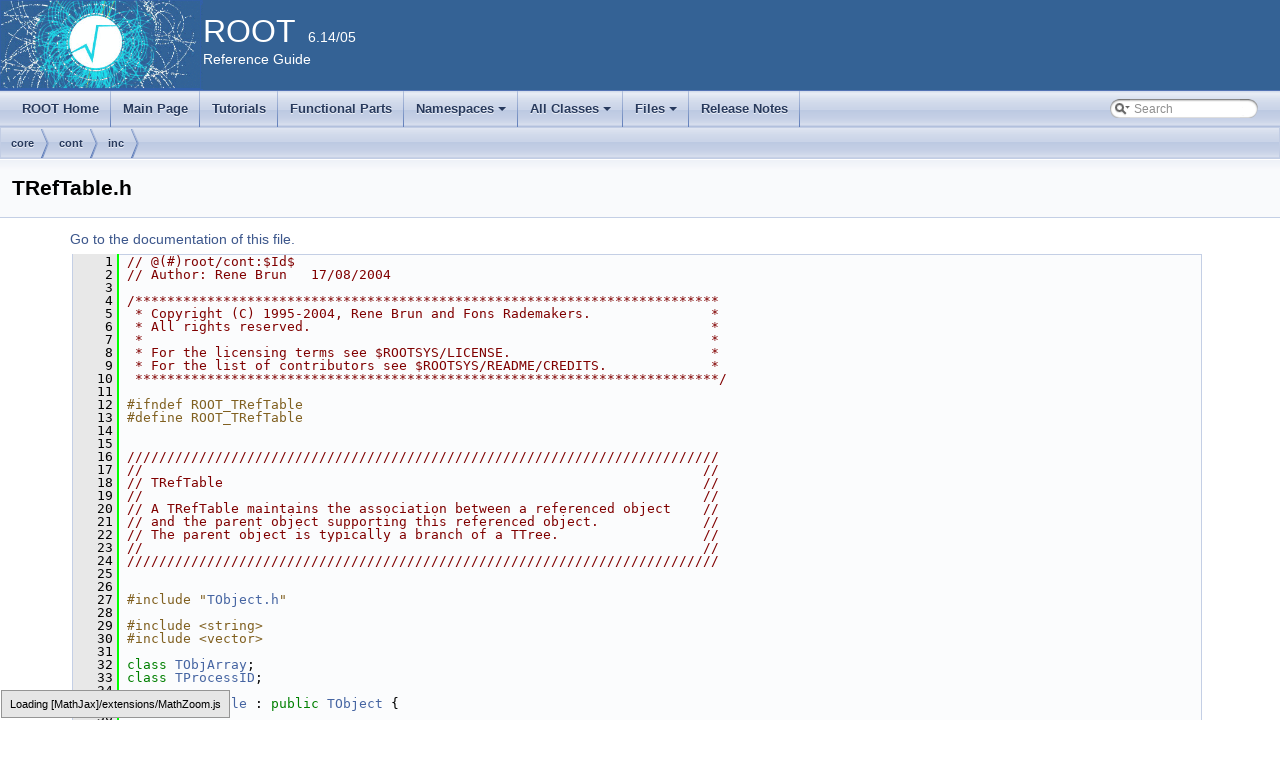

--- FILE ---
content_type: text/html
request_url: https://root.cern/doc/v614/TRefTable_8h_source.html
body_size: 50301
content:
<!-- HTML header for doxygen 1.8.6-->
<!DOCTYPE html PUBLIC "-//W3C//DTD XHTML 1.0 Transitional//EN" "http://www.w3.org/TR/xhtml1/DTD/xhtml1-transitional.dtd">
<html xmlns="http://www.w3.org/1999/xhtml">
<head>
<meta http-equiv="Content-Type" content="text/xhtml;charset=UTF-8"/>
<meta http-equiv="X-UA-Compatible" content="IE=9"/>
<meta name="generator" content="Doxygen 1.8.13"/>
<title>ROOT: core/cont/inc/TRefTable.h Source File</title>
<link href="tabs.css" rel="stylesheet" type="text/css"/>
<script type="text/javascript" src="jquery.js"></script>
<script type="text/javascript" src="dynsections.js"></script>
<link href="search/search.css" rel="stylesheet" type="text/css"/>
<script type="text/javascript" src="search/searchdata.js"></script>
<script type="text/javascript" src="search/search.js"></script>
<script type="text/x-mathjax-config">
  MathJax.Hub.Config({
    extensions: ["tex2jax.js"],
    jax: ["input/TeX","output/HTML-CSS"],
});
</script><script type="text/javascript" src="./mathjax/MathJax.js"></script>
<link href="doxygen.css" rel="stylesheet" type="text/css" />
<link href="ROOT.css" rel="stylesheet" type="text/css"/>
</head>
<body>
<div id="top"><!-- do not remove this div, it is closed by doxygen! -->
<div id="titlearea">
<table bgcolor="#346295" cellspacing="0" cellpadding="0">
  <tr>
    <td> <img style="height:90px" alt="Logo" src="rootlogo.gif"/> </td>
    <td valign="middle" style="color: #FFFFFF" nowrap="nowrap"><font size="6">ROOT</font> &#160; 6.14/05 <br> Reference Guide </td>
    <td style="width:100%"> </td>
  </tr>
</table>
</div>
<!-- end header part -->
<!-- Generated by Doxygen 1.8.13 -->
<script type="text/javascript">
var searchBox = new SearchBox("searchBox", "search",false,'Search');
</script>
<script type="text/javascript" src="menudata.js"></script>
<script type="text/javascript" src="menu.js"></script>
<script type="text/javascript">
$(function() {
  initMenu('',true,false,'search.php','Search');
  $(document).ready(function() { init_search(); });
});
</script>
<div id="main-nav"></div>
<!-- window showing the filter options -->
<div id="MSearchSelectWindow"
     onmouseover="return searchBox.OnSearchSelectShow()"
     onmouseout="return searchBox.OnSearchSelectHide()"
     onkeydown="return searchBox.OnSearchSelectKey(event)">
</div>

<!-- iframe showing the search results (closed by default) -->
<div id="MSearchResultsWindow">
<iframe src="javascript:void(0)" frameborder="0" 
        name="MSearchResults" id="MSearchResults">
</iframe>
</div>

<div id="nav-path" class="navpath">
  <ul>
<li class="navelem"><a class="el" href="dir_4270bfced15e0e73154b13468c7c9ad9.html">core</a></li><li class="navelem"><a class="el" href="dir_edb320ba87cb52d8e76cfb013b2bd0b8.html">cont</a></li><li class="navelem"><a class="el" href="dir_086e92ca2b429b86bbb348490136dce1.html">inc</a></li>  </ul>
</div>
</div><!-- top -->
<div class="header">
  <div class="headertitle">
<div class="title">TRefTable.h</div>  </div>
</div><!--header-->
<div class="contents">
<a href="TRefTable_8h.html">Go to the documentation of this file.</a><div class="fragment"><div class="line"><a name="l00001"></a><span class="lineno">    1</span>&#160;<span class="comment">// @(#)root/cont:$Id$</span></div><div class="line"><a name="l00002"></a><span class="lineno">    2</span>&#160;<span class="comment">// Author: Rene Brun   17/08/2004</span></div><div class="line"><a name="l00003"></a><span class="lineno">    3</span>&#160;</div><div class="line"><a name="l00004"></a><span class="lineno">    4</span>&#160;<span class="comment">/*************************************************************************</span></div><div class="line"><a name="l00005"></a><span class="lineno">    5</span>&#160;<span class="comment"> * Copyright (C) 1995-2004, Rene Brun and Fons Rademakers.               *</span></div><div class="line"><a name="l00006"></a><span class="lineno">    6</span>&#160;<span class="comment"> * All rights reserved.                                                  *</span></div><div class="line"><a name="l00007"></a><span class="lineno">    7</span>&#160;<span class="comment"> *                                                                       *</span></div><div class="line"><a name="l00008"></a><span class="lineno">    8</span>&#160;<span class="comment"> * For the licensing terms see $ROOTSYS/LICENSE.                         *</span></div><div class="line"><a name="l00009"></a><span class="lineno">    9</span>&#160;<span class="comment"> * For the list of contributors see $ROOTSYS/README/CREDITS.             *</span></div><div class="line"><a name="l00010"></a><span class="lineno">   10</span>&#160;<span class="comment"> *************************************************************************/</span></div><div class="line"><a name="l00011"></a><span class="lineno">   11</span>&#160;</div><div class="line"><a name="l00012"></a><span class="lineno">   12</span>&#160;<span class="preprocessor">#ifndef ROOT_TRefTable</span></div><div class="line"><a name="l00013"></a><span class="lineno">   13</span>&#160;<span class="preprocessor">#define ROOT_TRefTable</span></div><div class="line"><a name="l00014"></a><span class="lineno">   14</span>&#160;</div><div class="line"><a name="l00015"></a><span class="lineno">   15</span>&#160;<span class="comment"></span></div><div class="line"><a name="l00016"></a><span class="lineno">   16</span>&#160;<span class="comment">//////////////////////////////////////////////////////////////////////////</span></div><div class="line"><a name="l00017"></a><span class="lineno">   17</span>&#160;<span class="comment"></span><span class="comment">//                                                                      //</span></div><div class="line"><a name="l00018"></a><span class="lineno">   18</span>&#160;<span class="comment">// TRefTable                                                            //</span></div><div class="line"><a name="l00019"></a><span class="lineno">   19</span>&#160;<span class="comment">//                                                                      //</span></div><div class="line"><a name="l00020"></a><span class="lineno">   20</span>&#160;<span class="comment">// A TRefTable maintains the association between a referenced object    //</span></div><div class="line"><a name="l00021"></a><span class="lineno">   21</span>&#160;<span class="comment">// and the parent object supporting this referenced object.             //</span></div><div class="line"><a name="l00022"></a><span class="lineno">   22</span>&#160;<span class="comment">// The parent object is typically a branch of a TTree.                  //</span></div><div class="line"><a name="l00023"></a><span class="lineno">   23</span>&#160;<span class="comment">//                                                                      //</span><span class="comment"></span></div><div class="line"><a name="l00024"></a><span class="lineno">   24</span>&#160;<span class="comment">//////////////////////////////////////////////////////////////////////////</span></div><div class="line"><a name="l00025"></a><span class="lineno">   25</span>&#160;<span class="comment"></span></div><div class="line"><a name="l00026"></a><span class="lineno">   26</span>&#160;</div><div class="line"><a name="l00027"></a><span class="lineno">   27</span>&#160;<span class="preprocessor">#include &quot;<a class="code" href="TObject_8h.html">TObject.h</a>&quot;</span></div><div class="line"><a name="l00028"></a><span class="lineno">   28</span>&#160;</div><div class="line"><a name="l00029"></a><span class="lineno">   29</span>&#160;<span class="preprocessor">#include &lt;string&gt;</span></div><div class="line"><a name="l00030"></a><span class="lineno">   30</span>&#160;<span class="preprocessor">#include &lt;vector&gt;</span></div><div class="line"><a name="l00031"></a><span class="lineno">   31</span>&#160;</div><div class="line"><a name="l00032"></a><span class="lineno">   32</span>&#160;<span class="keyword">class </span><a class="code" href="classTObjArray.html">TObjArray</a>;</div><div class="line"><a name="l00033"></a><span class="lineno">   33</span>&#160;<span class="keyword">class </span><a class="code" href="classTProcessID.html">TProcessID</a>;</div><div class="line"><a name="l00034"></a><span class="lineno">   34</span>&#160;</div><div class="line"><a name="l00035"></a><span class="lineno"><a class="line" href="classTRefTable.html">   35</a></span>&#160;<span class="keyword">class </span><a class="code" href="classTRefTable.html">TRefTable</a> : <span class="keyword">public</span> <a class="code" href="classTObject.html">TObject</a> {</div><div class="line"><a name="l00036"></a><span class="lineno">   36</span>&#160;</div><div class="line"><a name="l00037"></a><span class="lineno">   37</span>&#160;<span class="keyword">protected</span>:</div><div class="line"><a name="l00038"></a><span class="lineno"><a class="line" href="classTRefTable.html#a455c175e5a201fb862bdc10430e9d605">   38</a></span>&#160;   <a class="code" href="RtypesCore_8h.html#a3885b911a54b47a4e61671f45dd45d0b">Int_t</a>             <a class="code" href="classTRefTable.html#a455c175e5a201fb862bdc10430e9d605">fNumPIDs</a>;    <span class="comment">//!number of known ProcessIDs</span></div><div class="line"><a name="l00039"></a><span class="lineno"><a class="line" href="classTRefTable.html#a89c855e75a5a3afbba793cf9ce7aff75">   39</a></span>&#160;<span class="comment"></span>   <a class="code" href="RtypesCore_8h.html#a3885b911a54b47a4e61671f45dd45d0b">Int_t</a>            *<a class="code" href="classTRefTable.html#a89c855e75a5a3afbba793cf9ce7aff75">fAllocSize</a>;  <span class="comment">//![fNumPIDs] allocated size of array fParentIDs for each ProcessID</span></div><div class="line"><a name="l00040"></a><span class="lineno"><a class="line" href="classTRefTable.html#a1c84effaf5f7b17a81fce0ef2ae91bf8">   40</a></span>&#160;<span class="comment"></span>   <a class="code" href="RtypesCore_8h.html#a3885b911a54b47a4e61671f45dd45d0b">Int_t</a>            *<a class="code" href="classTRefTable.html#a1c84effaf5f7b17a81fce0ef2ae91bf8">fN</a>;          <span class="comment">//![fNumPIDs] current maximum number of IDs in array fParentIDs for each ProcessID</span></div><div class="line"><a name="l00041"></a><span class="lineno"><a class="line" href="classTRefTable.html#ae2491ebe5e755121c12979abde2a6252">   41</a></span>&#160;<span class="comment"></span>   <a class="code" href="RtypesCore_8h.html#a3885b911a54b47a4e61671f45dd45d0b">Int_t</a>           **<a class="code" href="classTRefTable.html#ae2491ebe5e755121c12979abde2a6252">fParentIDs</a>;  <span class="comment">//![fNumPIDs][fAllocSize] array of Parent IDs</span></div><div class="line"><a name="l00042"></a><span class="lineno"><a class="line" href="classTRefTable.html#af08fd94cf14b9944c708fee31ca9f2f8">   42</a></span>&#160;<span class="comment"></span>   <a class="code" href="RtypesCore_8h.html#a3885b911a54b47a4e61671f45dd45d0b">Int_t</a>             <a class="code" href="classTRefTable.html#af08fd94cf14b9944c708fee31ca9f2f8">fParentID</a>;   <span class="comment">//!current parent ID in fParents (latest call to SetParent)</span></div><div class="line"><a name="l00043"></a><span class="lineno"><a class="line" href="classTRefTable.html#ab4c84eb1b2d224c91fcbf8cbe68e35fc">   43</a></span>&#160;<span class="comment"></span>   <a class="code" href="RtypesCore_8h.html#a3885b911a54b47a4e61671f45dd45d0b">Int_t</a>             <a class="code" href="classTRefTable.html#ab4c84eb1b2d224c91fcbf8cbe68e35fc">fDefaultSize</a>;<span class="comment">//!default size for a new PID array</span></div><div class="line"><a name="l00044"></a><span class="lineno"><a class="line" href="classTRefTable.html#a41350f69a63834f37e84eb9c527f817b">   44</a></span>&#160;<span class="comment"></span>   <a class="code" href="RtypesCore_8h.html#a7c1bc4939263cb6c0f48e434d77ac258">UInt_t</a>            <a class="code" href="classTRefTable.html#a41350f69a63834f37e84eb9c527f817b">fUID</a>;        <span class="comment">//!Current uid (set by TRef::GetObject)</span></div><div class="line"><a name="l00045"></a><span class="lineno"><a class="line" href="classTRefTable.html#a91c8ed05d853640b95c3f1c11dccdb3a">   45</a></span>&#160;<span class="comment"></span>   <a class="code" href="classTProcessID.html">TProcessID</a>       *<a class="code" href="classTRefTable.html#a91c8ed05d853640b95c3f1c11dccdb3a">fUIDContext</a>; <span class="comment">//!TProcessID the current uid is referring to</span></div><div class="line"><a name="l00046"></a><span class="lineno"><a class="line" href="classTRefTable.html#ab4559fa6bedc8c015801b55efc97782d">   46</a></span>&#160;<span class="comment"></span>   <a class="code" href="RtypesCore_8h.html#a3885b911a54b47a4e61671f45dd45d0b">Int_t</a>             <a class="code" href="classTRefTable.html#ab4559fa6bedc8c015801b55efc97782d">fSize</a>;       <span class="comment">//dummy for backward compatibility</span></div><div class="line"><a name="l00047"></a><span class="lineno"><a class="line" href="classTRefTable.html#a623f055a3dd4131cb9f0238eb3fe1171">   47</a></span>&#160;   <a class="code" href="classTObjArray.html">TObjArray</a>        *<a class="code" href="classTRefTable.html#a623f055a3dd4131cb9f0238eb3fe1171">fParents</a>;    <span class="comment">//array of Parent objects  (eg TTree branch) holding the referenced objects</span></div><div class="line"><a name="l00048"></a><span class="lineno"><a class="line" href="classTRefTable.html#af46ae654f777f4f3f4a8ac683c33476c">   48</a></span>&#160;   <a class="code" href="classTObject.html">TObject</a>          *<a class="code" href="classTRefTable.html#af46ae654f777f4f3f4a8ac683c33476c">fOwner</a>;      <span class="comment">//Object owning this TRefTable</span></div><div class="line"><a name="l00049"></a><span class="lineno"><a class="line" href="classTRefTable.html#ac02b14828259888c4b28612de7a363c6">   49</a></span>&#160;   std::vector&lt;std::string&gt; <a class="code" href="classTRefTable.html#ac02b14828259888c4b28612de7a363c6">fProcessGUIDs</a>; <span class="comment">// UUIDs of TProcessIDs used in fParentIDs</span></div><div class="line"><a name="l00050"></a><span class="lineno"><a class="line" href="classTRefTable.html#a28942c75712f22101a4f3467d3aedd9f">   50</a></span>&#160;   std::vector&lt;Int_t&gt; <a class="code" href="classTRefTable.html#a28942c75712f22101a4f3467d3aedd9f">fMapPIDtoInternal</a>;   <span class="comment">//! cache of pid to index in fProcessGUIDs</span></div><div class="line"><a name="l00051"></a><span class="lineno"><a class="line" href="classTRefTable.html#aa0bcf656c9129e587c4d06976b18a4d8">   51</a></span>&#160;<span class="comment"></span>   <span class="keyword">static</span> <a class="code" href="classTRefTable.html">TRefTable</a> *<a class="code" href="classTRefTable.html#aa0bcf656c9129e587c4d06976b18a4d8">fgRefTable</a>;  <span class="comment">//Pointer to current TRefTable</span></div><div class="line"><a name="l00052"></a><span class="lineno">   52</span>&#160;</div><div class="line"><a name="l00053"></a><span class="lineno">   53</span>&#160;   <a class="code" href="RtypesCore_8h.html#a3885b911a54b47a4e61671f45dd45d0b">Int_t</a>              <a class="code" href="classTRefTable.html#a9980a9cb2c329bada5c6d40e996ec083">AddInternalIdxForPID</a>(<a class="code" href="classTProcessID.html">TProcessID</a>* procid);</div><div class="line"><a name="l00054"></a><span class="lineno">   54</span>&#160;   <span class="keyword">virtual</span> <a class="code" href="RtypesCore_8h.html#a3885b911a54b47a4e61671f45dd45d0b">Int_t</a>      <a class="code" href="classTRefTable.html#a2efcc4190051ea5b54626465bbbc9ea6">ExpandForIID</a>(<a class="code" href="RtypesCore_8h.html#a3885b911a54b47a4e61671f45dd45d0b">Int_t</a> iid, <a class="code" href="RtypesCore_8h.html#a3885b911a54b47a4e61671f45dd45d0b">Int_t</a> newsize);</div><div class="line"><a name="l00055"></a><span class="lineno">   55</span>&#160;   <span class="keywordtype">void</span>               <a class="code" href="classTRefTable.html#abc0fdc8d2f29990feb51adfdcb28e245">ExpandPIDs</a>(<a class="code" href="RtypesCore_8h.html#a3885b911a54b47a4e61671f45dd45d0b">Int_t</a> numpids);</div><div class="line"><a name="l00056"></a><span class="lineno">   56</span>&#160;   <a class="code" href="RtypesCore_8h.html#a3885b911a54b47a4e61671f45dd45d0b">Int_t</a>              <a class="code" href="classTRefTable.html#a7baeea8f90d4520cc50ef9e1e1d7cc44">FindPIDGUID</a>(<span class="keyword">const</span> <span class="keywordtype">char</span>* guid) <span class="keyword">const</span>;</div><div class="line"><a name="l00057"></a><span class="lineno">   57</span>&#160;   <a class="code" href="RtypesCore_8h.html#a3885b911a54b47a4e61671f45dd45d0b">Int_t</a>              <a class="code" href="classTRefTable.html#a37b73e9840190a4521b2db6a36419fc8">GetInternalIdxForPID</a>(<a class="code" href="classTProcessID.html">TProcessID</a>* procid) <span class="keyword">const</span>;</div><div class="line"><a name="l00058"></a><span class="lineno">   58</span>&#160;   <a class="code" href="RtypesCore_8h.html#a3885b911a54b47a4e61671f45dd45d0b">Int_t</a>              <a class="code" href="classTRefTable.html#a37b73e9840190a4521b2db6a36419fc8">GetInternalIdxForPID</a>(<a class="code" href="RtypesCore_8h.html#a3885b911a54b47a4e61671f45dd45d0b">Int_t</a> pid) <span class="keyword">const</span>;</div><div class="line"><a name="l00059"></a><span class="lineno">   59</span>&#160;</div><div class="line"><a name="l00060"></a><span class="lineno">   60</span>&#160;<span class="keyword">public</span>:</div><div class="line"><a name="l00061"></a><span class="lineno">   61</span>&#160;</div><div class="line"><a name="l00062"></a><span class="lineno"><a class="line" href="classTRefTable.html#a003467495cb78a8af8952a336d16559e">   62</a></span>&#160;   <span class="keyword">enum</span> <a class="code" href="classTObject.html#af1b5d608a90d3839828e3d8fc210ef33">EStatusBits</a> {</div><div class="line"><a name="l00063"></a><span class="lineno"><a class="line" href="classTRefTable.html#a003467495cb78a8af8952a336d16559eaa9432feac7f05c2223b0fe865b13e604">   63</a></span>&#160;      <a class="code" href="classTRefTable.html#a003467495cb78a8af8952a336d16559eaa9432feac7f05c2223b0fe865b13e604">kHaveWarnedReadingOld</a> = <a class="code" href="Rtypes_8h.html#a3a8ea58898cb58fc96013383d39f482c">BIT</a>(14)</div><div class="line"><a name="l00064"></a><span class="lineno">   64</span>&#160;   };</div><div class="line"><a name="l00065"></a><span class="lineno">   65</span>&#160;</div><div class="line"><a name="l00066"></a><span class="lineno">   66</span>&#160;   <a class="code" href="classTRefTable.html#a2ed2314a8a00411bba6a08b02cfbe854">TRefTable</a>();</div><div class="line"><a name="l00067"></a><span class="lineno">   67</span>&#160;   <a class="code" href="classTRefTable.html#a2ed2314a8a00411bba6a08b02cfbe854">TRefTable</a>(<a class="code" href="classTObject.html">TObject</a> *owner, <a class="code" href="RtypesCore_8h.html#a3885b911a54b47a4e61671f45dd45d0b">Int_t</a> size);</div><div class="line"><a name="l00068"></a><span class="lineno">   68</span>&#160;   <span class="keyword">virtual</span> <a class="code" href="classTRefTable.html#adb46077e79f4072ae27ba58d68e72e45">~TRefTable</a>();</div><div class="line"><a name="l00069"></a><span class="lineno">   69</span>&#160;   <span class="keyword">virtual</span> <a class="code" href="RtypesCore_8h.html#a3885b911a54b47a4e61671f45dd45d0b">Int_t</a>      <a class="code" href="classTRefTable.html#ae9c3ad6428689a583af7fb71d183b904">Add</a>(<a class="code" href="RtypesCore_8h.html#a3885b911a54b47a4e61671f45dd45d0b">Int_t</a> uid, <a class="code" href="classTProcessID.html">TProcessID</a>* context = 0);</div><div class="line"><a name="l00070"></a><span class="lineno">   70</span>&#160;   <span class="keyword">virtual</span> <span class="keywordtype">void</span>       <a class="code" href="classTRefTable.html#ae96a5493a23cfd7430d566992c8c029e">Clear</a>(<a class="code" href="RtypesCore_8h.html#afc405399e08793afdff5b4692827b2a1">Option_t</a> * <span class="comment">/*option*/</span> =<span class="stringliteral">&quot;&quot;</span>);</div><div class="line"><a name="l00071"></a><span class="lineno">   71</span>&#160;   <span class="keyword">virtual</span> <a class="code" href="RtypesCore_8h.html#a3885b911a54b47a4e61671f45dd45d0b">Int_t</a>      <a class="code" href="classTRefTable.html#ad7cc31e3ed2c2b5b8fe445beb181d8be">Expand</a>(<a class="code" href="RtypesCore_8h.html#a3885b911a54b47a4e61671f45dd45d0b">Int_t</a> pid, <a class="code" href="RtypesCore_8h.html#a3885b911a54b47a4e61671f45dd45d0b">Int_t</a> newsize);</div><div class="line"><a name="l00072"></a><span class="lineno">   72</span>&#160;   <span class="keyword">virtual</span> <span class="keywordtype">void</span>       <a class="code" href="classTRefTable.html#a6e372d69450dbadfd23c807ac1ab5500">FillBuffer</a>(<a class="code" href="classTBuffer.html">TBuffer</a> &amp;<a class="code" href="TRolke_8cxx.html#a1a2354f40e332ad13673b70afc2c0dbf">b</a>);</div><div class="line"><a name="l00073"></a><span class="lineno">   73</span>&#160;   <span class="keyword">static</span> <a class="code" href="classTRefTable.html">TRefTable</a>  *<a class="code" href="classTRefTable.html#ab4e3a7678dcd1376bb0e4899f359651f">GetRefTable</a>();</div><div class="line"><a name="l00074"></a><span class="lineno"><a class="line" href="classTRefTable.html#a212b20773a8e128f31075e91e45ea3e4">   74</a></span>&#160;   <a class="code" href="RtypesCore_8h.html#a3885b911a54b47a4e61671f45dd45d0b">Int_t</a>              <a class="code" href="classTRefTable.html#a212b20773a8e128f31075e91e45ea3e4">GetNumPIDs</a>()<span class="keyword"> const </span>{<span class="keywordflow">return</span> <a class="code" href="classTRefTable.html#a455c175e5a201fb862bdc10430e9d605">fNumPIDs</a>;}</div><div class="line"><a name="l00075"></a><span class="lineno"><a class="line" href="classTRefTable.html#ae20ab191258034c5ca9d30f84776aa45">   75</a></span>&#160;   <a class="code" href="RtypesCore_8h.html#a3885b911a54b47a4e61671f45dd45d0b">Int_t</a>              <a class="code" href="classTRefTable.html#ae20ab191258034c5ca9d30f84776aa45">GetSize</a>(<a class="code" href="RtypesCore_8h.html#a3885b911a54b47a4e61671f45dd45d0b">Int_t</a> pid)<span class="keyword"> const </span>{<span class="keywordflow">return</span> fAllocSize[<a class="code" href="classTRefTable.html#a37b73e9840190a4521b2db6a36419fc8">GetInternalIdxForPID</a>(pid)];}</div><div class="line"><a name="l00076"></a><span class="lineno"><a class="line" href="classTRefTable.html#ae995c6c8c5c74759e8ad405eda9bdb2a">   76</a></span>&#160;   <a class="code" href="RtypesCore_8h.html#a3885b911a54b47a4e61671f45dd45d0b">Int_t</a>              <a class="code" href="classTRefTable.html#ae995c6c8c5c74759e8ad405eda9bdb2a">GetN</a>(<a class="code" href="RtypesCore_8h.html#a3885b911a54b47a4e61671f45dd45d0b">Int_t</a> pid)<span class="keyword"> const </span>{<span class="keywordflow">return</span> fN[<a class="code" href="classTRefTable.html#a37b73e9840190a4521b2db6a36419fc8">GetInternalIdxForPID</a>(pid)];}</div><div class="line"><a name="l00077"></a><span class="lineno"><a class="line" href="classTRefTable.html#a780077cca99c4f472eaffd378ccf7ab4">   77</a></span>&#160;   <a class="code" href="classTObject.html">TObject</a>           *<a class="code" href="classTRefTable.html#a780077cca99c4f472eaffd378ccf7ab4">GetOwner</a>()<span class="keyword"> const </span>{<span class="keywordflow">return</span> <a class="code" href="classTRefTable.html#af46ae654f777f4f3f4a8ac683c33476c">fOwner</a>;}</div><div class="line"><a name="l00078"></a><span class="lineno">   78</span>&#160;   <a class="code" href="classTObject.html">TObject</a>           *<a class="code" href="classTRefTable.html#abe2b0542ced7065c94c3c8b5ffd1903f">GetParent</a>(<a class="code" href="RtypesCore_8h.html#a3885b911a54b47a4e61671f45dd45d0b">Int_t</a> uid, <a class="code" href="classTProcessID.html">TProcessID</a>* context = 0) <span class="keyword">const</span>;</div><div class="line"><a name="l00079"></a><span class="lineno"><a class="line" href="classTRefTable.html#a14eaf371ce90202b5d50e3e7334093d4">   79</a></span>&#160;   <a class="code" href="classTObjArray.html">TObjArray</a>         *<a class="code" href="classTRefTable.html#a14eaf371ce90202b5d50e3e7334093d4">GetParents</a>()<span class="keyword"> const </span>{<span class="keywordflow">return</span> <a class="code" href="classTRefTable.html#a623f055a3dd4131cb9f0238eb3fe1171">fParents</a>;}</div><div class="line"><a name="l00080"></a><span class="lineno"><a class="line" href="classTRefTable.html#a4e179bfacdbc7365801faac90b2917d7">   80</a></span>&#160;   <a class="code" href="RtypesCore_8h.html#a7c1bc4939263cb6c0f48e434d77ac258">UInt_t</a>             <a class="code" href="classTRefTable.html#a4e179bfacdbc7365801faac90b2917d7">GetUID</a>()<span class="keyword"> const </span>{<span class="keywordflow">return</span> <a class="code" href="classTRefTable.html#a41350f69a63834f37e84eb9c527f817b">fUID</a>;}</div><div class="line"><a name="l00081"></a><span class="lineno"><a class="line" href="classTRefTable.html#a31836287c1ee5dfac0d17c0fe26a2dd7">   81</a></span>&#160;   <a class="code" href="classTProcessID.html">TProcessID</a>        *<a class="code" href="classTRefTable.html#a31836287c1ee5dfac0d17c0fe26a2dd7">GetUIDContext</a>()<span class="keyword"> const </span>{<span class="keywordflow">return</span> <a class="code" href="classTRefTable.html#a91c8ed05d853640b95c3f1c11dccdb3a">fUIDContext</a>;}</div><div class="line"><a name="l00082"></a><span class="lineno">   82</span>&#160;   <span class="keyword">virtual</span> <a class="code" href="RtypesCore_8h.html#aa101f564ac7b845ca31aec2fbc00ce97">Bool_t</a>     <a class="code" href="classTRefTable.html#a5c5692df08d2366e7dbeac9043859b6b">Notify</a>();</div><div class="line"><a name="l00083"></a><span class="lineno">   83</span>&#160;   <span class="keyword">virtual</span> <span class="keywordtype">void</span>       <a class="code" href="classTRefTable.html#aff9b87c70976104286b4c45fff6f2ef0">ReadBuffer</a>(<a class="code" href="classTBuffer.html">TBuffer</a> &amp;<a class="code" href="TRolke_8cxx.html#a1a2354f40e332ad13673b70afc2c0dbf">b</a>);</div><div class="line"><a name="l00084"></a><span class="lineno">   84</span>&#160;   <span class="keyword">virtual</span> <span class="keywordtype">void</span>       <a class="code" href="classTRefTable.html#ab6d826ea7b3b04e8e7a039b9e5c47fc8">Reset</a>(<a class="code" href="RtypesCore_8h.html#afc405399e08793afdff5b4692827b2a1">Option_t</a> * <span class="comment">/* option */</span> =<span class="stringliteral">&quot;&quot;</span>);</div><div class="line"><a name="l00085"></a><span class="lineno">   85</span>&#160;   <span class="keyword">virtual</span> <a class="code" href="RtypesCore_8h.html#a3885b911a54b47a4e61671f45dd45d0b">Int_t</a>      <a class="code" href="classTRefTable.html#a24e884b3de2fde5e749f34511a8fb2bc">SetParent</a>(<span class="keyword">const</span> <a class="code" href="classTObject.html">TObject</a>* parent, <a class="code" href="RtypesCore_8h.html#a3885b911a54b47a4e61671f45dd45d0b">Int_t</a> branchID);</div><div class="line"><a name="l00086"></a><span class="lineno">   86</span>&#160;   <span class="keyword">static</span>  <span class="keywordtype">void</span>       <a class="code" href="classTRefTable.html#aa7fe82275073216c0ebe72b00e717ba6">SetRefTable</a>(<a class="code" href="classTRefTable.html">TRefTable</a> *table);</div><div class="line"><a name="l00087"></a><span class="lineno"><a class="line" href="classTRefTable.html#aff23fbf7dec4d1c8bd169e743b0e7e09">   87</a></span>&#160;   <span class="keyword">virtual</span> <span class="keywordtype">void</span>       <a class="code" href="classTRefTable.html#aff23fbf7dec4d1c8bd169e743b0e7e09">SetUID</a>(<a class="code" href="RtypesCore_8h.html#a7c1bc4939263cb6c0f48e434d77ac258">UInt_t</a> uid, <a class="code" href="classTProcessID.html">TProcessID</a>* context = 0) {fUID=uid; fUIDContext = context;}</div><div class="line"><a name="l00088"></a><span class="lineno">   88</span>&#160;</div><div class="line"><a name="l00089"></a><span class="lineno">   89</span>&#160;   <a class="code" href="Rtypes_8h.html#a0f5f4feb8484fa7bec8adf82b6c3836b">ClassDef</a>(<a class="code" href="classTRefTable.html">TRefTable</a>,3)  <span class="comment">//Table of referenced objects during an I/O operation</span></div><div class="line"><a name="l00090"></a><span class="lineno">   90</span>&#160;};</div><div class="line"><a name="l00091"></a><span class="lineno">   91</span>&#160;</div><div class="line"><a name="l00092"></a><span class="lineno">   92</span>&#160;<span class="preprocessor">#endif</span></div><div class="ttc" id="classTRefTable_html_af08fd94cf14b9944c708fee31ca9f2f8"><div class="ttname"><a href="classTRefTable.html#af08fd94cf14b9944c708fee31ca9f2f8">TRefTable::fParentID</a></div><div class="ttdeci">Int_t fParentID</div><div class="ttdoc">[fNumPIDs][fAllocSize] array of Parent IDs </div><div class="ttdef"><b>Definition:</b> <a href="TRefTable_8h_source.html#l00042">TRefTable.h:42</a></div></div>
<div class="ttc" id="classTRefTable_html_af46ae654f777f4f3f4a8ac683c33476c"><div class="ttname"><a href="classTRefTable.html#af46ae654f777f4f3f4a8ac683c33476c">TRefTable::fOwner</a></div><div class="ttdeci">TObject * fOwner</div><div class="ttdef"><b>Definition:</b> <a href="TRefTable_8h_source.html#l00048">TRefTable.h:48</a></div></div>
<div class="ttc" id="classTRefTable_html_a212b20773a8e128f31075e91e45ea3e4"><div class="ttname"><a href="classTRefTable.html#a212b20773a8e128f31075e91e45ea3e4">TRefTable::GetNumPIDs</a></div><div class="ttdeci">Int_t GetNumPIDs() const</div><div class="ttdef"><b>Definition:</b> <a href="TRefTable_8h_source.html#l00074">TRefTable.h:74</a></div></div>
<div class="ttc" id="classTObjArray_html"><div class="ttname"><a href="classTObjArray.html">TObjArray</a></div><div class="ttdoc">An array of TObjects. </div><div class="ttdef"><b>Definition:</b> <a href="TObjArray_8h_source.html#l00037">TObjArray.h:37</a></div></div>
<div class="ttc" id="RtypesCore_8h_html_afc405399e08793afdff5b4692827b2a1"><div class="ttname"><a href="RtypesCore_8h.html#afc405399e08793afdff5b4692827b2a1">Option_t</a></div><div class="ttdeci">const char Option_t</div><div class="ttdef"><b>Definition:</b> <a href="RtypesCore_8h_source.html#l00062">RtypesCore.h:62</a></div></div>
<div class="ttc" id="classTRefTable_html_ae20ab191258034c5ca9d30f84776aa45"><div class="ttname"><a href="classTRefTable.html#ae20ab191258034c5ca9d30f84776aa45">TRefTable::GetSize</a></div><div class="ttdeci">Int_t GetSize(Int_t pid) const</div><div class="ttdef"><b>Definition:</b> <a href="TRefTable_8h_source.html#l00075">TRefTable.h:75</a></div></div>
<div class="ttc" id="classTRefTable_html_a14eaf371ce90202b5d50e3e7334093d4"><div class="ttname"><a href="classTRefTable.html#a14eaf371ce90202b5d50e3e7334093d4">TRefTable::GetParents</a></div><div class="ttdeci">TObjArray * GetParents() const</div><div class="ttdef"><b>Definition:</b> <a href="TRefTable_8h_source.html#l00079">TRefTable.h:79</a></div></div>
<div class="ttc" id="Rtypes_8h_html_a3a8ea58898cb58fc96013383d39f482c"><div class="ttname"><a href="Rtypes_8h.html#a3a8ea58898cb58fc96013383d39f482c">BIT</a></div><div class="ttdeci">#define BIT(n)</div><div class="ttdef"><b>Definition:</b> <a href="Rtypes_8h_source.html#l00078">Rtypes.h:78</a></div></div>
<div class="ttc" id="classTBuffer_html"><div class="ttname"><a href="classTBuffer.html">TBuffer</a></div><div class="ttdoc">Buffer base class used for serializing objects. </div><div class="ttdef"><b>Definition:</b> <a href="TBuffer_8h_source.html#l00040">TBuffer.h:40</a></div></div>
<div class="ttc" id="classTRefTable_html_a4e179bfacdbc7365801faac90b2917d7"><div class="ttname"><a href="classTRefTable.html#a4e179bfacdbc7365801faac90b2917d7">TRefTable::GetUID</a></div><div class="ttdeci">UInt_t GetUID() const</div><div class="ttdef"><b>Definition:</b> <a href="TRefTable_8h_source.html#l00080">TRefTable.h:80</a></div></div>
<div class="ttc" id="classTRefTable_html_ae9c3ad6428689a583af7fb71d183b904"><div class="ttname"><a href="classTRefTable.html#ae9c3ad6428689a583af7fb71d183b904">TRefTable::Add</a></div><div class="ttdeci">virtual Int_t Add(Int_t uid, TProcessID *context=0)</div><div class="ttdoc">Add a new uid to the table. </div><div class="ttdef"><b>Definition:</b> <a href="TRefTable_8cxx_source.html#l00088">TRefTable.cxx:88</a></div></div>
<div class="ttc" id="RtypesCore_8h_html_a3885b911a54b47a4e61671f45dd45d0b"><div class="ttname"><a href="RtypesCore_8h.html#a3885b911a54b47a4e61671f45dd45d0b">Int_t</a></div><div class="ttdeci">int Int_t</div><div class="ttdef"><b>Definition:</b> <a href="RtypesCore_8h_source.html#l00041">RtypesCore.h:41</a></div></div>
<div class="ttc" id="RtypesCore_8h_html_aa101f564ac7b845ca31aec2fbc00ce97"><div class="ttname"><a href="RtypesCore_8h.html#aa101f564ac7b845ca31aec2fbc00ce97">Bool_t</a></div><div class="ttdeci">bool Bool_t</div><div class="ttdef"><b>Definition:</b> <a href="RtypesCore_8h_source.html#l00059">RtypesCore.h:59</a></div></div>
<div class="ttc" id="classTRefTable_html_ae96a5493a23cfd7430d566992c8c029e"><div class="ttname"><a href="classTRefTable.html#ae96a5493a23cfd7430d566992c8c029e">TRefTable::Clear</a></div><div class="ttdeci">virtual void Clear(Option_t *=&quot;&quot;)</div><div class="ttdoc">Clear all entries in the table. </div><div class="ttdef"><b>Definition:</b> <a href="TRefTable_8cxx_source.html#l00145">TRefTable.cxx:145</a></div></div>
<div class="ttc" id="classTRefTable_html_aa7fe82275073216c0ebe72b00e717ba6"><div class="ttname"><a href="classTRefTable.html#aa7fe82275073216c0ebe72b00e717ba6">TRefTable::SetRefTable</a></div><div class="ttdeci">static void SetRefTable(TRefTable *table)</div><div class="ttdoc">Static function setting the current TRefTable. </div><div class="ttdef"><b>Definition:</b> <a href="TRefTable_8cxx_source.html#l00383">TRefTable.cxx:383</a></div></div>
<div class="ttc" id="classTRefTable_html_a37b73e9840190a4521b2db6a36419fc8"><div class="ttname"><a href="classTRefTable.html#a37b73e9840190a4521b2db6a36419fc8">TRefTable::GetInternalIdxForPID</a></div><div class="ttdeci">Int_t GetInternalIdxForPID(TProcessID *procid) const</div><div class="ttdoc">Get the index for fProcessIDs, fAllocSize, etc given a PID. </div><div class="ttdef"><b>Definition:</b> <a href="TRefTable_8cxx_source.html#l00269">TRefTable.cxx:269</a></div></div>
<div class="ttc" id="classTRefTable_html_abc0fdc8d2f29990feb51adfdcb28e245"><div class="ttname"><a href="classTRefTable.html#abc0fdc8d2f29990feb51adfdcb28e245">TRefTable::ExpandPIDs</a></div><div class="ttdeci">void ExpandPIDs(Int_t numpids)</div><div class="ttdoc">Expand the arrays of managed PIDs. </div><div class="ttdef"><b>Definition:</b> <a href="TRefTable_8cxx_source.html#l00193">TRefTable.cxx:193</a></div></div>
<div class="ttc" id="classTRefTable_html_a623f055a3dd4131cb9f0238eb3fe1171"><div class="ttname"><a href="classTRefTable.html#a623f055a3dd4131cb9f0238eb3fe1171">TRefTable::fParents</a></div><div class="ttdeci">TObjArray * fParents</div><div class="ttdef"><b>Definition:</b> <a href="TRefTable_8h_source.html#l00047">TRefTable.h:47</a></div></div>
<div class="ttc" id="Rtypes_8h_html_a0f5f4feb8484fa7bec8adf82b6c3836b"><div class="ttname"><a href="Rtypes_8h.html#a0f5f4feb8484fa7bec8adf82b6c3836b">ClassDef</a></div><div class="ttdeci">#define ClassDef(name, id)</div><div class="ttdef"><b>Definition:</b> <a href="Rtypes_8h_source.html#l00320">Rtypes.h:320</a></div></div>
<div class="ttc" id="classTRefTable_html_ab4559fa6bedc8c015801b55efc97782d"><div class="ttname"><a href="classTRefTable.html#ab4559fa6bedc8c015801b55efc97782d">TRefTable::fSize</a></div><div class="ttdeci">Int_t fSize</div><div class="ttdoc">TProcessID the current uid is referring to. </div><div class="ttdef"><b>Definition:</b> <a href="TRefTable_8h_source.html#l00046">TRefTable.h:46</a></div></div>
<div class="ttc" id="classTRefTable_html_a003467495cb78a8af8952a336d16559eaa9432feac7f05c2223b0fe865b13e604"><div class="ttname"><a href="classTRefTable.html#a003467495cb78a8af8952a336d16559eaa9432feac7f05c2223b0fe865b13e604">TRefTable::kHaveWarnedReadingOld</a></div><div class="ttdef"><b>Definition:</b> <a href="TRefTable_8h_source.html#l00063">TRefTable.h:63</a></div></div>
<div class="ttc" id="classTRefTable_html_a1c84effaf5f7b17a81fce0ef2ae91bf8"><div class="ttname"><a href="classTRefTable.html#a1c84effaf5f7b17a81fce0ef2ae91bf8">TRefTable::fN</a></div><div class="ttdeci">Int_t * fN</div><div class="ttdoc">[fNumPIDs] allocated size of array fParentIDs for each ProcessID </div><div class="ttdef"><b>Definition:</b> <a href="TRefTable_8h_source.html#l00040">TRefTable.h:40</a></div></div>
<div class="ttc" id="classTProcessID_html"><div class="ttname"><a href="classTProcessID.html">TProcessID</a></div><div class="ttdoc">A TProcessID identifies a ROOT job in a unique way in time and space. </div><div class="ttdef"><b>Definition:</b> <a href="TProcessID_8h_source.html#l00069">TProcessID.h:69</a></div></div>
<div class="ttc" id="classTRefTable_html_a455c175e5a201fb862bdc10430e9d605"><div class="ttname"><a href="classTRefTable.html#a455c175e5a201fb862bdc10430e9d605">TRefTable::fNumPIDs</a></div><div class="ttdeci">Int_t fNumPIDs</div><div class="ttdef"><b>Definition:</b> <a href="TRefTable_8h_source.html#l00038">TRefTable.h:38</a></div></div>
<div class="ttc" id="classTRefTable_html_a9980a9cb2c329bada5c6d40e996ec083"><div class="ttname"><a href="classTRefTable.html#a9980a9cb2c329bada5c6d40e996ec083">TRefTable::AddInternalIdxForPID</a></div><div class="ttdeci">Int_t AddInternalIdxForPID(TProcessID *procid)</div><div class="ttdoc">Add the internal index for fProcessIDs, fAllocSize, etc given a PID. </div><div class="ttdef"><b>Definition:</b> <a href="TRefTable_8cxx_source.html#l00119">TRefTable.cxx:119</a></div></div>
<div class="ttc" id="classTRefTable_html_aa0bcf656c9129e587c4d06976b18a4d8"><div class="ttname"><a href="classTRefTable.html#aa0bcf656c9129e587c4d06976b18a4d8">TRefTable::fgRefTable</a></div><div class="ttdeci">static TRefTable * fgRefTable</div><div class="ttdoc">cache of pid to index in fProcessGUIDs </div><div class="ttdef"><b>Definition:</b> <a href="TRefTable_8h_source.html#l00051">TRefTable.h:51</a></div></div>
<div class="ttc" id="classTRefTable_html_adb46077e79f4072ae27ba58d68e72e45"><div class="ttname"><a href="classTRefTable.html#adb46077e79f4072ae27ba58d68e72e45">TRefTable::~TRefTable</a></div><div class="ttdeci">virtual ~TRefTable()</div><div class="ttdoc">Destructor. </div><div class="ttdef"><b>Definition:</b> <a href="TRefTable_8cxx_source.html#l00071">TRefTable.cxx:71</a></div></div>
<div class="ttc" id="classTRefTable_html_ab6d826ea7b3b04e8e7a039b9e5c47fc8"><div class="ttname"><a href="classTRefTable.html#ab6d826ea7b3b04e8e7a039b9e5c47fc8">TRefTable::Reset</a></div><div class="ttdeci">virtual void Reset(Option_t *=&quot;&quot;)</div><div class="ttdoc">Clear all entries in the table. </div><div class="ttdef"><b>Definition:</b> <a href="TRefTable_8cxx_source.html#l00345">TRefTable.cxx:345</a></div></div>
<div class="ttc" id="classTRefTable_html_aff9b87c70976104286b4c45fff6f2ef0"><div class="ttname"><a href="classTRefTable.html#aff9b87c70976104286b4c45fff6f2ef0">TRefTable::ReadBuffer</a></div><div class="ttdeci">virtual void ReadBuffer(TBuffer &amp;b)</div><div class="ttdoc">Fill buffer b with the fN elements in fParentdIDs. </div><div class="ttdef"><b>Definition:</b> <a href="TRefTable_8cxx_source.html#l00308">TRefTable.cxx:308</a></div></div>
<div class="ttc" id="classTRefTable_html_ae995c6c8c5c74759e8ad405eda9bdb2a"><div class="ttname"><a href="classTRefTable.html#ae995c6c8c5c74759e8ad405eda9bdb2a">TRefTable::GetN</a></div><div class="ttdeci">Int_t GetN(Int_t pid) const</div><div class="ttdef"><b>Definition:</b> <a href="TRefTable_8h_source.html#l00076">TRefTable.h:76</a></div></div>
<div class="ttc" id="classTRefTable_html_a28942c75712f22101a4f3467d3aedd9f"><div class="ttname"><a href="classTRefTable.html#a28942c75712f22101a4f3467d3aedd9f">TRefTable::fMapPIDtoInternal</a></div><div class="ttdeci">std::vector&lt; Int_t &gt; fMapPIDtoInternal</div><div class="ttdef"><b>Definition:</b> <a href="TRefTable_8h_source.html#l00050">TRefTable.h:50</a></div></div>
<div class="ttc" id="RtypesCore_8h_html_a7c1bc4939263cb6c0f48e434d77ac258"><div class="ttname"><a href="RtypesCore_8h.html#a7c1bc4939263cb6c0f48e434d77ac258">UInt_t</a></div><div class="ttdeci">unsigned int UInt_t</div><div class="ttdef"><b>Definition:</b> <a href="RtypesCore_8h_source.html#l00042">RtypesCore.h:42</a></div></div>
<div class="ttc" id="classTRefTable_html_a2efcc4190051ea5b54626465bbbc9ea6"><div class="ttname"><a href="classTRefTable.html#a2efcc4190051ea5b54626465bbbc9ea6">TRefTable::ExpandForIID</a></div><div class="ttdeci">virtual Int_t ExpandForIID(Int_t iid, Int_t newsize)</div><div class="ttdoc">Expand fParentIDs to newsize for internel ProcessID index iid. </div><div class="ttdef"><b>Definition:</b> <a href="TRefTable_8cxx_source.html#l00167">TRefTable.cxx:167</a></div></div>
<div class="ttc" id="classTRefTable_html_ac02b14828259888c4b28612de7a363c6"><div class="ttname"><a href="classTRefTable.html#ac02b14828259888c4b28612de7a363c6">TRefTable::fProcessGUIDs</a></div><div class="ttdeci">std::vector&lt; std::string &gt; fProcessGUIDs</div><div class="ttdef"><b>Definition:</b> <a href="TRefTable_8h_source.html#l00049">TRefTable.h:49</a></div></div>
<div class="ttc" id="classTRefTable_html_a89c855e75a5a3afbba793cf9ce7aff75"><div class="ttname"><a href="classTRefTable.html#a89c855e75a5a3afbba793cf9ce7aff75">TRefTable::fAllocSize</a></div><div class="ttdeci">Int_t * fAllocSize</div><div class="ttdoc">number of known ProcessIDs </div><div class="ttdef"><b>Definition:</b> <a href="TRefTable_8h_source.html#l00039">TRefTable.h:39</a></div></div>
<div class="ttc" id="classTRefTable_html_a780077cca99c4f472eaffd378ccf7ab4"><div class="ttname"><a href="classTRefTable.html#a780077cca99c4f472eaffd378ccf7ab4">TRefTable::GetOwner</a></div><div class="ttdeci">TObject * GetOwner() const</div><div class="ttdef"><b>Definition:</b> <a href="TRefTable_8h_source.html#l00077">TRefTable.h:77</a></div></div>
<div class="ttc" id="classTRefTable_html_a41350f69a63834f37e84eb9c527f817b"><div class="ttname"><a href="classTRefTable.html#a41350f69a63834f37e84eb9c527f817b">TRefTable::fUID</a></div><div class="ttdeci">UInt_t fUID</div><div class="ttdoc">default size for a new PID array </div><div class="ttdef"><b>Definition:</b> <a href="TRefTable_8h_source.html#l00044">TRefTable.h:44</a></div></div>
<div class="ttc" id="classTRefTable_html_ab4c84eb1b2d224c91fcbf8cbe68e35fc"><div class="ttname"><a href="classTRefTable.html#ab4c84eb1b2d224c91fcbf8cbe68e35fc">TRefTable::fDefaultSize</a></div><div class="ttdeci">Int_t fDefaultSize</div><div class="ttdoc">current parent ID in fParents (latest call to SetParent) </div><div class="ttdef"><b>Definition:</b> <a href="TRefTable_8h_source.html#l00043">TRefTable.h:43</a></div></div>
<div class="ttc" id="classTRefTable_html_ab4e3a7678dcd1376bb0e4899f359651f"><div class="ttname"><a href="classTRefTable.html#ab4e3a7678dcd1376bb0e4899f359651f">TRefTable::GetRefTable</a></div><div class="ttdeci">static TRefTable * GetRefTable()</div><div class="ttdoc">Static function returning the current TRefTable. </div><div class="ttdef"><b>Definition:</b> <a href="TRefTable_8cxx_source.html#l00287">TRefTable.cxx:287</a></div></div>
<div class="ttc" id="classTRefTable_html_ad7cc31e3ed2c2b5b8fe445beb181d8be"><div class="ttname"><a href="classTRefTable.html#ad7cc31e3ed2c2b5b8fe445beb181d8be">TRefTable::Expand</a></div><div class="ttdeci">virtual Int_t Expand(Int_t pid, Int_t newsize)</div><div class="ttdoc">Expand fParentIDs to newsize for ProcessID pid. </div><div class="ttdef"><b>Definition:</b> <a href="TRefTable_8cxx_source.html#l00157">TRefTable.cxx:157</a></div></div>
<div class="ttc" id="classTObject_html_af1b5d608a90d3839828e3d8fc210ef33"><div class="ttname"><a href="classTObject.html#af1b5d608a90d3839828e3d8fc210ef33">TObject::EStatusBits</a></div><div class="ttdeci">EStatusBits</div><div class="ttdef"><b>Definition:</b> <a href="TObject_8h_source.html#l00057">TObject.h:57</a></div></div>
<div class="ttc" id="classTRefTable_html_a24e884b3de2fde5e749f34511a8fb2bc"><div class="ttname"><a href="classTRefTable.html#a24e884b3de2fde5e749f34511a8fb2bc">TRefTable::SetParent</a></div><div class="ttdeci">virtual Int_t SetParent(const TObject *parent, Int_t branchID)</div><div class="ttdoc">– Set current parent object, typically a branch of a tree. </div><div class="ttdef"><b>Definition:</b> <a href="TRefTable_8cxx_source.html#l00357">TRefTable.cxx:357</a></div></div>
<div class="ttc" id="classTRefTable_html"><div class="ttname"><a href="classTRefTable.html">TRefTable</a></div><div class="ttdoc">A TRefTable maintains the association between a referenced object and the parent object supporting th...</div><div class="ttdef"><b>Definition:</b> <a href="TRefTable_8h_source.html#l00035">TRefTable.h:35</a></div></div>
<div class="ttc" id="classTRefTable_html_a6e372d69450dbadfd23c807ac1ab5500"><div class="ttname"><a href="classTRefTable.html#a6e372d69450dbadfd23c807ac1ab5500">TRefTable::FillBuffer</a></div><div class="ttdeci">virtual void FillBuffer(TBuffer &amp;b)</div><div class="ttdoc">Fill buffer b with the fN elements in fParentdIDs. </div><div class="ttdef"><b>Definition:</b> <a href="TRefTable_8cxx_source.html#l00225">TRefTable.cxx:225</a></div></div>
<div class="ttc" id="classTRefTable_html_a31836287c1ee5dfac0d17c0fe26a2dd7"><div class="ttname"><a href="classTRefTable.html#a31836287c1ee5dfac0d17c0fe26a2dd7">TRefTable::GetUIDContext</a></div><div class="ttdeci">TProcessID * GetUIDContext() const</div><div class="ttdef"><b>Definition:</b> <a href="TRefTable_8h_source.html#l00081">TRefTable.h:81</a></div></div>
<div class="ttc" id="classTObject_html"><div class="ttname"><a href="classTObject.html">TObject</a></div><div class="ttdoc">Mother of all ROOT objects. </div><div class="ttdef"><b>Definition:</b> <a href="TObject_8h_source.html#l00037">TObject.h:37</a></div></div>
<div class="ttc" id="TObject_8h_html"><div class="ttname"><a href="TObject_8h.html">TObject.h</a></div></div>
<div class="ttc" id="TRolke_8cxx_html_a1a2354f40e332ad13673b70afc2c0dbf"><div class="ttname"><a href="TRolke_8cxx.html#a1a2354f40e332ad13673b70afc2c0dbf">b</a></div><div class="ttdeci">you should not use this method at all Int_t Int_t Double_t Double_t Double_t Int_t Double_t Double_t Double_t Double_t b</div><div class="ttdef"><b>Definition:</b> <a href="TRolke_8cxx_source.html#l00630">TRolke.cxx:630</a></div></div>
<div class="ttc" id="classTRefTable_html_ae2491ebe5e755121c12979abde2a6252"><div class="ttname"><a href="classTRefTable.html#ae2491ebe5e755121c12979abde2a6252">TRefTable::fParentIDs</a></div><div class="ttdeci">Int_t ** fParentIDs</div><div class="ttdoc">[fNumPIDs] current maximum number of IDs in array fParentIDs for each ProcessID </div><div class="ttdef"><b>Definition:</b> <a href="TRefTable_8h_source.html#l00041">TRefTable.h:41</a></div></div>
<div class="ttc" id="classTRefTable_html_a91c8ed05d853640b95c3f1c11dccdb3a"><div class="ttname"><a href="classTRefTable.html#a91c8ed05d853640b95c3f1c11dccdb3a">TRefTable::fUIDContext</a></div><div class="ttdeci">TProcessID * fUIDContext</div><div class="ttdoc">Current uid (set by TRef::GetObject) </div><div class="ttdef"><b>Definition:</b> <a href="TRefTable_8h_source.html#l00045">TRefTable.h:45</a></div></div>
<div class="ttc" id="classTRefTable_html_a7baeea8f90d4520cc50ef9e1e1d7cc44"><div class="ttname"><a href="classTRefTable.html#a7baeea8f90d4520cc50ef9e1e1d7cc44">TRefTable::FindPIDGUID</a></div><div class="ttdeci">Int_t FindPIDGUID(const char *guid) const</div><div class="ttdoc">Get fProcessGUIDs&amp;#39; index of the TProcessID with GUID guid. </div><div class="ttdef"><b>Definition:</b> <a href="TRefTable_8cxx_source.html#l00238">TRefTable.cxx:238</a></div></div>
<div class="ttc" id="classTRefTable_html_aff23fbf7dec4d1c8bd169e743b0e7e09"><div class="ttname"><a href="classTRefTable.html#aff23fbf7dec4d1c8bd169e743b0e7e09">TRefTable::SetUID</a></div><div class="ttdeci">virtual void SetUID(UInt_t uid, TProcessID *context=0)</div><div class="ttdef"><b>Definition:</b> <a href="TRefTable_8h_source.html#l00087">TRefTable.h:87</a></div></div>
<div class="ttc" id="classTRefTable_html_a2ed2314a8a00411bba6a08b02cfbe854"><div class="ttname"><a href="classTRefTable.html#a2ed2314a8a00411bba6a08b02cfbe854">TRefTable::TRefTable</a></div><div class="ttdeci">TRefTable()</div><div class="ttdoc">Default constructor for I/O. </div><div class="ttdef"><b>Definition:</b> <a href="TRefTable_8cxx_source.html#l00052">TRefTable.cxx:52</a></div></div>
<div class="ttc" id="classTRefTable_html_a5c5692df08d2366e7dbeac9043859b6b"><div class="ttname"><a href="classTRefTable.html#a5c5692df08d2366e7dbeac9043859b6b">TRefTable::Notify</a></div><div class="ttdeci">virtual Bool_t Notify()</div><div class="ttdoc">This function is called by TRef::Streamer or TStreamerInfo::ReadBuffer when reading a reference...</div><div class="ttdef"><b>Definition:</b> <a href="TRefTable_8cxx_source.html#l00299">TRefTable.cxx:299</a></div></div>
<div class="ttc" id="classTRefTable_html_abe2b0542ced7065c94c3c8b5ffd1903f"><div class="ttname"><a href="classTRefTable.html#abe2b0542ced7065c94c3c8b5ffd1903f">TRefTable::GetParent</a></div><div class="ttdeci">TObject * GetParent(Int_t uid, TProcessID *context=0) const</div><div class="ttdoc">Return object corresponding to uid. </div><div class="ttdef"><b>Definition:</b> <a href="TRefTable_8cxx_source.html#l00249">TRefTable.cxx:249</a></div></div>
</div><!-- fragment --></div><!-- contents -->
<html>
<body>
<div id="footer" style="background-color:#E5EBF3;">
<small>
<img class="footer" src="rootlogo_s.gif" alt="root"/></a>
ROOT 6.14/05 - Reference Guide Generated on Fri Nov 2 2018 10:56:51 (GVA Time) using Doxygen 1.8.13.
</small>
</div>
</body>
</html>
